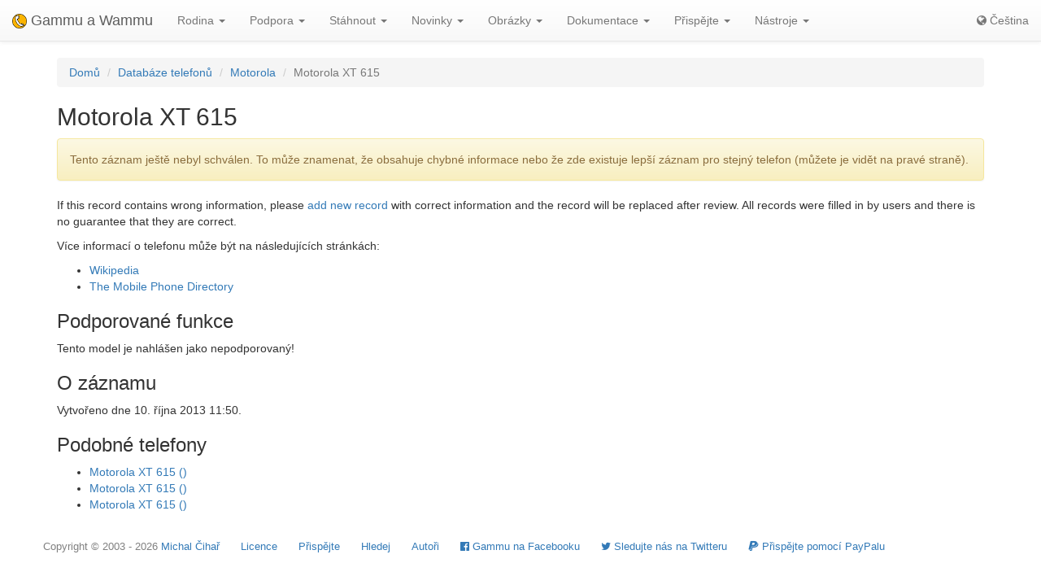

--- FILE ---
content_type: text/html; charset=utf-8
request_url: https://cs.wammu.eu/phones/motorola/6655/
body_size: 3305
content:


<!DOCTYPE html>
<html lang="cs">
 <head>
  <meta charset="utf-8">
  <meta http-equiv="X-UA-Compatible" content="IE=edge">
  <meta name="viewport" content="width=device-width, initial-scale=1">
  <meta name="author" content="Michal Čihař" />
  <meta name="copyright" content="Copyright &copy; 2003 - 2026 Michal Čihař" />
  <meta name="google-site-verification" content="HFOfLE1lvi1jgH12XWhZU372Nb5qzgkIIxdC8GnveUI" />
  <meta name="description" content="Databáze telefonů podporovaných Gammu a Wammu, programy pro práci s GSM mobilními telefony." />
  <meta name="keywords" content="Gammu,Wammu,python-gammu,GSM,phone,SMS,gateway,Motorola,XT 615" />

  <link rel="copyright" href="/license/" />
  <title>Motorola XT 615 - Databáze telefonů Gammu </title>
  
  <link rel="alternate" type="application/rss+xml" href="/phones/rss/" title="Databáze telefonů Gammu (RSS)"/>
  
  <link rel="alternate" type="application/atom+xml" href="/phones/atom/" title="Databáze telefonů Gammu (Atom)"/>
  
  
  <link rel="alternate" type="application/rss+xml" href="/news/rss/" title="Novinky o Gammu a Wammu (RSS)"/>
  
  <link rel="alternate" type="application/atom+xml" href="/news/atom/" title="Novinky o Gammu a Wammu (Atom)"/>
  
  <link rel="canonical" href="https://wammu.eu/phones/motorola/6655/" />
  
  <link rel="alternate" hreflang="en" href="https://wammu.eu/phones/motorola/6655/" />
  
  <link rel="alternate" hreflang="es" href="https://es.wammu.eu/phones/motorola/6655/" />
  
  <link rel="alternate" hreflang="de" href="https://de.wammu.eu/phones/motorola/6655/" />
  
  <link rel="alternate" hreflang="ru" href="https://ru.wammu.eu/phones/motorola/6655/" />
  
  <link rel="alternate" hreflang="sk" href="https://sk.wammu.eu/phones/motorola/6655/" />
  
  <link rel="alternate" hreflang="fr" href="https://fr.wammu.eu/phones/motorola/6655/" />
  
  <link rel="alternate" hreflang="pt-BR" href="https://pt-br.wammu.eu/phones/motorola/6655/" />
  
  <link rel="shortcut icon" href="/favicon.ico" type="image/x-icon" />
  <link rel="icon" href="/favicon.ico" type="image/x-icon" />
  <link rel="stylesheet" href="//maxcdn.bootstrapcdn.com/bootstrap/3.3.4/css/bootstrap.min.css">
  <link rel="stylesheet" href="//maxcdn.bootstrapcdn.com/bootstrap/3.3.4/css/bootstrap-theme.min.css">
  <link rel="stylesheet" href="//maxcdn.bootstrapcdn.com/font-awesome/4.3.0/css/font-awesome.min.css">
  <link rel="stylesheet" type="text/css" href="/media/colorbox/colorbox.css">
  <link rel="stylesheet" href="/media/css/own.css">
  <script src="//code.jquery.com/jquery-1.11.3.min.js"></script>
  <script src="//maxcdn.bootstrapcdn.com/bootstrap/3.3.4/js/bootstrap.min.js"></script>
  <script src="/media/colorbox/jquery.colorbox-min.js"></script>
  <script src="/media/js/init.js" type="text/javascript"></script>
  <meta name="robots" content="index, follow" />
  
 </head>
 <body>
 <nav class="navbar navbar-default navbar-static-top" role="navigation">

    <div class="navbar-header">
        <button type="button" class="navbar-toggle" data-toggle="collapse" data-target="#topbar-collapsible">
          <span class="sr-only">Toggle navigation</span>
          <span class="icon-bar"></span>
          <span class="icon-bar"></span>
          <span class="icon-bar"></span>
        </button>
      <a class="navbar-brand" href="/">
        <img alt="Gammu" src="/media/images/wammu-32x32.png">
        Gammu a Wammu
      </a>
    </div>

  <div class="collapse navbar-collapse" id="topbar-collapsible">
   <ul class="nav navbar-nav">
     <li class="dropdown">
        <a href="#" class="dropdown-toggle" data-toggle="dropdown" role="button" aria-expanded="false">Rodina <span class="caret"></span></a>
        <ul class="dropdown-menu" role="menu">
        <li><a href="/gammu/">Gammu</a></li>
        <li><a href="/smsd/">SMSD</a></li>
        <li><a href="/wammu/">Wammu</a></li>
        <li><a href="/python-gammu/">python-gammu</a></li>
        <li><a href="/libgammu/">libGammu</a></li>
        <li><a href="/links/">Další aplikace</a></li>
    </ul>
     </li>

     <li class="dropdown">
        <a href="/support/" class="dropdown-toggle" data-toggle="dropdown" role="button" aria-expanded="false">Podpora <span class="caret"></span></a>
        <ul class="dropdown-menu" role="menu">
        <li><a href="/support/">Přehled</a></li>
        <li><a href="/support/lists/">Mailing listy a fóra</a></li>
        <li><a href="/support/bugs/">Hlášení chyb</a></li>
        <li><a href="/support/online/">Živá</a></li>
        <li><a href="/support/buy/">Komerční podpora</a></li>
        </ul>
     </li>

     <li class="dropdown">
        <a href="/download/" class="dropdown-toggle" data-toggle="dropdown" role="button" aria-expanded="false">Stáhnout <span class="caret"></span></a>
        <ul class="dropdown-menu" role="menu">
        <li><a href="/download/">Vše ke stažení</a></li>
        <li><a href="/download/gammu/">Stáhnout Gammu</a></li>
        <li><a href="/download/python-gammu/">Stáhnout python-gammu</a></li>
        <li><a href="/download/wammu/">Stáhnout Wammu</a></li>
        </ul>
    </li>

     <li class="dropdown">
        <a href="/news/" class="dropdown-toggle" data-toggle="dropdown" role="button" aria-expanded="false">Novinky <span class="caret"></span></a>
        <ul class="dropdown-menu" role="menu">
        <li><a href="/news/">Všechny novinky</a></li>
        
        <li><a href="/news/gammu/">Gammu</a></li>
        
        <li><a href="/news/python-gammu/">python-gammu</a></li>
        
        <li><a href="/news/contrib/">Third party</a></li>
        
        <li><a href="/news/wammu/">Wammu</a></li>
        
        </ul>
    </li>

     <li class="dropdown">
        <a href="/screenshots/" class="dropdown-toggle" data-toggle="dropdown" role="button" aria-expanded="false">Obrázky <span class="caret"></span></a>
        <ul class="dropdown-menu" role="menu">
        <li><a href="/screenshots/">Všechny obrázky</a></li>
        
        <li><a href="/screenshots/gammu/">Gammu</a></li>
        
        <li><a href="/screenshots/contrib/">Third party</a></li>
        
        <li><a href="/screenshots/wammu/">Wammu</a></li>
        
        </ul>
    </li>

     <li class="dropdown">
        <a href="/docs/" class="dropdown-toggle" data-toggle="dropdown" role="button" aria-expanded="false">Dokumentace <span class="caret"></span></a>
        <ul class="dropdown-menu" role="menu">
        <li><a href="/docs/">Přehled</a></li>
        <li><a href="https://docs.gammu.org/">Manuál Gammu</a></li>
        <li><a href="https://docs.gammu.org/faq/">ČKD</a></li>
        <li><a href="https://docs.gammu.org/c/">Pro vývojáře</a></li>
        <li><a href="https://docs.gammu.org/config/">Nastavení</a></li>
        <li><a href="/phones/">Podporované telefony</a></li>
        </ul>
    </li>

     <li class="dropdown">
        <a href="/contribute/" class="dropdown-toggle" data-toggle="dropdown" role="button" aria-expanded="false">Přispějte <span class="caret"></span></a>
        <ul class="dropdown-menu" role="menu">
        <li><a href="/contribute/">Přehled</a></li>
        <li><a href="/contribute/translate/">Překlad</a></li>
        <li><a href="/contribute/code/">Vývoj</a></li>
        <li><a href="/contribute/wanted/">Hledané schopnosti</a></li>
        <li><a href="/contribute/publicity/">Publicita</a></li>
        <li><a href="/donate/">Přispějte</a></li>
        </ul>
     </li>

     <li class="dropdown">
        <a href="/tools/" class="dropdown-toggle" data-toggle="dropdown" role="button" aria-expanded="false">Nástroje <span class="caret"></span></a>
        <ul class="dropdown-menu" role="menu">
        <li><a href="/tools/">Přehled</a></li>
        <li><a href="/tools/pdu-encode/">Zakódování PDU</a></li>
        <li><a href="/tools/pdu-decode/">Dekódování PDU</a></li>
        <li><a href="/tools/countries/">Země</a></li>
        <li><a href="/tools/networks/">Sítě</a></li>
        </ul>
    </li>

   </ul>
   <ul class="nav navbar-nav navbar-right">
   <li>
<a class="language" href="#">
<i class="fa fa-globe"></i>
Čeština
</a>
<div class="languages">
<div class="choice">

<a href="https://wammu.eu/phones/motorola/6655/">English</a>

<a href="https://es.wammu.eu/phones/motorola/6655/">Español</a>

<a href="https://de.wammu.eu/phones/motorola/6655/">Deutsch</a>

<a href="https://ru.wammu.eu/phones/motorola/6655/">Русский</a>

<a href="https://sk.wammu.eu/phones/motorola/6655/">Slovenčina</a>

<a href="https://fr.wammu.eu/phones/motorola/6655/">Français</a>

<a href="https://pt-br.wammu.eu/phones/motorola/6655/">Português brasileiro</a>


</div>
<a href="/contribute/translate/">Pomozte s překlady!</a>
</div>
   </li>
   </ul>
   </div>
  </nav>



<div class="container">


<ol class="breadcrumb">
  <li><a href="/">Domů</a></li>
  <li><a href="/phones/">Databáze telefonů</a></li>
  <li><a href="/phones/motorola/">Motorola</a></li>
  <li class="active">Motorola XT 615</li>


</ol>
<h2>Motorola XT 615</h2>



<div class="alert alert-warning" role="alert">

Tento záznam ještě nebyl schválen. To může znamenat, že obsahuje chybné informace
nebo že zde existuje lepší záznam pro stejný telefon (můžete je
vidět na pravé straně).

</div>


<p>

If this record contains wrong information, please <a
href="/phones/new/?vendor=motorola&amp;name=XT%20615">add new record</a>
with correct information and the record will be replaced after review.
All records were filled in by users and there is no guarantee that they are
correct.

</p>

<p>

Více informací o telefonu může být na následujících stránkách:


<ul>

<li><a href="https://wikipedia.org/wiki/Motorola_XT_615">Wikipedia</a></li>

<li><a href="http://www.mobile-phone-directory.org/Phones/Motorola/Motorola_XT_615.html">The Mobile Phone Directory</a></li>

</ul>




<h3>Podporované funkce</h3>



<p>
Tento model je nahlášen jako nepodporovaný!
</p>






<h3>O záznamu</h3>

<p>

Vytvořeno dne 10. října 2013 11:50.

</p>




<h3>Podobné telefony</h3>
<ul>

<li><a href="/phones/motorola/6656/">Motorola
XT 615
()</a></li>

<li><a href="/phones/motorola/6653/">Motorola
XT 615
()</a></li>

<li><a href="/phones/motorola/6654/">Motorola
XT 615
()</a></li>

</ul>



</div>

<footer>
  <ul id="footer">
    <li>Copyright &copy; 2003 - 2026 <span class="vcard"><a class="url fn" href="https://cihar.com/">Michal Čihař</a><a href="mailto:michal@cihar.com" class="email"></a></span></li>
    <li><a href="/license/">Licence</a></li>
    <li><a href="/donate/" title="Podpořte Gammu/Wammu přispěním peněz!">Přispějte</a></li>
    <li><a href="/search/" title="Vyhledávání dotazů souvisejících s Gammu a Wammu">Hledej</a></li>
    <li><a href="/authors/" title="Autoři Gammu a Wammu">Autoři</a></li>
    <li><a href="https://www.facebook.com/wammu"><i class="fa fa-facebook-official"></i> Gammu na Facebooku</a></li>
    <li><a href="https://twitter.com/wammu"><i class="fa fa-twitter"></i> Sledujte nás na Twitteru</a></li>
    <li><a href="https://www.paypal.com/cgi-bin/webscr?cmd=_s-xclick&amp;hosted_button_id=LQ7LTQVQ9LKD6"><i class="fa fa-paypal"></i> Přispějte pomocí PayPalu</a></li>
  </ul>
</footer>
<!-- Piwik -->
<script type="text/javascript">
  var _paq = _paq || [];
  _paq.push(["setCookieDomain", "*.wammu.eu"]);
  _paq.push(["setDomains", ["*.wammu.eu","*.cs.wammu.eu","*.cz.wammu.eu","*.de.wammu.eu","*.es.wammu.eu","*.fr.wammu.eu","*.sk.wammu.eu"]]);
  _paq.push(['trackPageView']);
  _paq.push(['enableLinkTracking']);
  (function() {
    var u=(("https:" == document.location.protocol) ? "https" : "http") + "://stats.cihar.com/";
    _paq.push(['setTrackerUrl', u+'piwik.php']);
    _paq.push(['setSiteId', 5]);
    var d=document, g=d.createElement('script'), s=d.getElementsByTagName('script')[0]; g.type='text/javascript';
    g.defer=true; g.async=true; g.src=u+'piwik.js'; s.parentNode.insertBefore(g,s);
  })();
</script>
<noscript><p><img src="https://stats.cihar.com/piwik.php?idsite=5" style="border:0;" alt="" /></p></noscript>
<!-- End Piwik Code -->
 </body>
</html>
